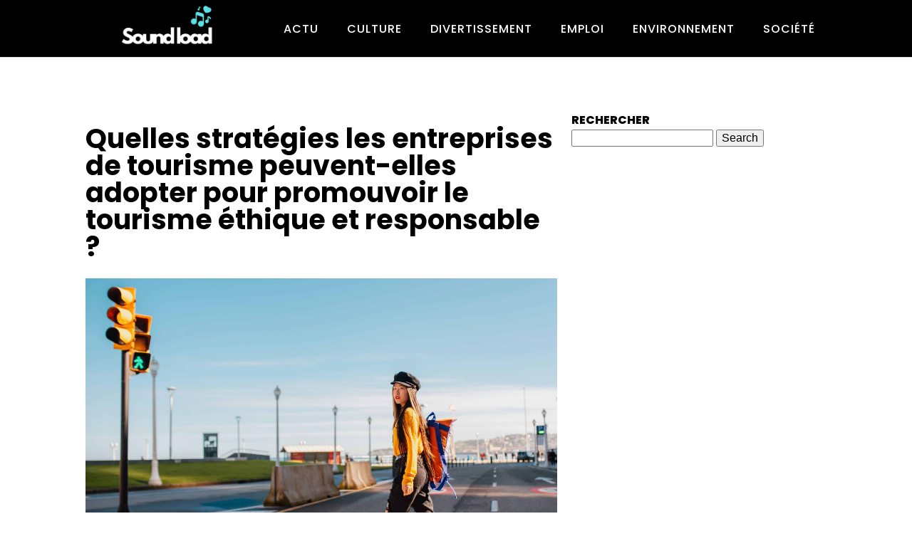

--- FILE ---
content_type: text/html; charset=UTF-8
request_url: https://sound-load.com/quelles-strategies-les-entreprises-de-tourisme-peuvent-elles-adopter-pour-promouvoir-le-tourisme-ethique-et-responsable/
body_size: 10417
content:
<!DOCTYPE html>
<html lang="en-US" >
<head>
<meta charset="UTF-8">
<meta name="viewport" content="width=device-width, initial-scale=1.0">
<!-- WP_HEAD() START -->
<link rel="preload" as="style" href="https://fonts.googleapis.com/css?family=Poppins:100,200,300,400,500,600,700,800,900|Poppins:100,200,300,400,500,600,700,800,900" >
<link rel="stylesheet" href="https://fonts.googleapis.com/css?family=Poppins:100,200,300,400,500,600,700,800,900|Poppins:100,200,300,400,500,600,700,800,900">
<meta name='robots' content='index, follow, max-image-preview:large, max-snippet:-1, max-video-preview:-1' />
	<style>img:is([sizes="auto" i], [sizes^="auto," i]) { contain-intrinsic-size: 3000px 1500px }</style>
	
	<!-- This site is optimized with the Yoast SEO plugin v26.3 - https://yoast.com/wordpress/plugins/seo/ -->
	<title>Quelles stratégies les entreprises de tourisme peuvent-elles adopter pour promouvoir le tourisme éthique et responsable ? - sound-load</title>
	<link rel="canonical" href="https://sound-load.com/quelles-strategies-les-entreprises-de-tourisme-peuvent-elles-adopter-pour-promouvoir-le-tourisme-ethique-et-responsable/" />
	<meta property="og:locale" content="en_US" />
	<meta property="og:type" content="article" />
	<meta property="og:title" content="Quelles stratégies les entreprises de tourisme peuvent-elles adopter pour promouvoir le tourisme éthique et responsable ? - sound-load" />
	<meta property="og:description" content="Écrire un avenir durable pour le tourisme, c&rsquo;est ce que de plus en plus d&rsquo;entreprises du secteur se proposent de faire. Le tourisme durable est au cœur de leurs préoccupations. Ainsi, elles cherchent à mettre en place des pratiques touristiques responsables pour limiter leur impact sur l&rsquo;environnement et contribuer à un développement plus équitable. Alors, [&hellip;]" />
	<meta property="og:url" content="https://sound-load.com/quelles-strategies-les-entreprises-de-tourisme-peuvent-elles-adopter-pour-promouvoir-le-tourisme-ethique-et-responsable/" />
	<meta property="og:site_name" content="sound-load" />
	<meta property="article:published_time" content="2024-01-24T17:13:21+00:00" />
	<meta property="article:modified_time" content="2025-12-20T23:28:25+00:00" />
	<meta name="author" content="admin" />
	<meta name="twitter:card" content="summary_large_image" />
	<meta name="twitter:label1" content="Written by" />
	<meta name="twitter:data1" content="admin" />
	<meta name="twitter:label2" content="Est. reading time" />
	<meta name="twitter:data2" content="8 minutes" />
	<script type="application/ld+json" class="yoast-schema-graph">{"@context":"https://schema.org","@graph":[{"@type":"WebPage","@id":"https://sound-load.com/quelles-strategies-les-entreprises-de-tourisme-peuvent-elles-adopter-pour-promouvoir-le-tourisme-ethique-et-responsable/","url":"https://sound-load.com/quelles-strategies-les-entreprises-de-tourisme-peuvent-elles-adopter-pour-promouvoir-le-tourisme-ethique-et-responsable/","name":"Quelles stratégies les entreprises de tourisme peuvent-elles adopter pour promouvoir le tourisme éthique et responsable ? - sound-load","isPartOf":{"@id":"https://sound-load.com/#website"},"primaryImageOfPage":{"@id":"https://sound-load.com/quelles-strategies-les-entreprises-de-tourisme-peuvent-elles-adopter-pour-promouvoir-le-tourisme-ethique-et-responsable/#primaryimage"},"image":{"@id":"https://sound-load.com/quelles-strategies-les-entreprises-de-tourisme-peuvent-elles-adopter-pour-promouvoir-le-tourisme-ethique-et-responsable/#primaryimage"},"thumbnailUrl":"https://sound-load.com/wp-content/uploads/2024/01/temp-image-2.jpg-2-scaled.jpg","datePublished":"2024-01-24T17:13:21+00:00","dateModified":"2025-12-20T23:28:25+00:00","author":{"@id":"https://sound-load.com/#/schema/person/83502a6ad5d0923ecd55cb20188a6a7e"},"breadcrumb":{"@id":"https://sound-load.com/quelles-strategies-les-entreprises-de-tourisme-peuvent-elles-adopter-pour-promouvoir-le-tourisme-ethique-et-responsable/#breadcrumb"},"inLanguage":"en-US","potentialAction":[{"@type":"ReadAction","target":["https://sound-load.com/quelles-strategies-les-entreprises-de-tourisme-peuvent-elles-adopter-pour-promouvoir-le-tourisme-ethique-et-responsable/"]}]},{"@type":"ImageObject","inLanguage":"en-US","@id":"https://sound-load.com/quelles-strategies-les-entreprises-de-tourisme-peuvent-elles-adopter-pour-promouvoir-le-tourisme-ethique-et-responsable/#primaryimage","url":"https://sound-load.com/wp-content/uploads/2024/01/temp-image-2.jpg-2-scaled.jpg","contentUrl":"https://sound-load.com/wp-content/uploads/2024/01/temp-image-2.jpg-2-scaled.jpg","width":2560,"height":1709,"caption":"Asian young girl doing tourism in Europe. young chinese woman crossing a crosswalk in a city on a sunny day."},{"@type":"BreadcrumbList","@id":"https://sound-load.com/quelles-strategies-les-entreprises-de-tourisme-peuvent-elles-adopter-pour-promouvoir-le-tourisme-ethique-et-responsable/#breadcrumb","itemListElement":[{"@type":"ListItem","position":1,"name":"Home","item":"https://sound-load.com/"},{"@type":"ListItem","position":2,"name":"Blog","item":"https://sound-load.com/blog/"},{"@type":"ListItem","position":3,"name":"Quelles stratégies les entreprises de tourisme peuvent-elles adopter pour promouvoir le tourisme éthique et responsable ?"}]},{"@type":"WebSite","@id":"https://sound-load.com/#website","url":"https://sound-load.com/","name":"sound-load","description":"sound-load","potentialAction":[{"@type":"SearchAction","target":{"@type":"EntryPoint","urlTemplate":"https://sound-load.com/?s={search_term_string}"},"query-input":{"@type":"PropertyValueSpecification","valueRequired":true,"valueName":"search_term_string"}}],"inLanguage":"en-US"},{"@type":"Person","@id":"https://sound-load.com/#/schema/person/83502a6ad5d0923ecd55cb20188a6a7e","name":"admin","sameAs":["https://sound-load.com"],"url":"https://sound-load.com/author/admin/"}]}</script>
	<!-- / Yoast SEO plugin. -->


<link rel='stylesheet' id='wp-block-library-css' href='https://sound-load.com/wp-includes/css/dist/block-library/style.min.css?ver=6.8.3' type='text/css' media='all' />
<style id='classic-theme-styles-inline-css' type='text/css'>
/*! This file is auto-generated */
.wp-block-button__link{color:#fff;background-color:#32373c;border-radius:9999px;box-shadow:none;text-decoration:none;padding:calc(.667em + 2px) calc(1.333em + 2px);font-size:1.125em}.wp-block-file__button{background:#32373c;color:#fff;text-decoration:none}
</style>
<style id='global-styles-inline-css' type='text/css'>
:root{--wp--preset--aspect-ratio--square: 1;--wp--preset--aspect-ratio--4-3: 4/3;--wp--preset--aspect-ratio--3-4: 3/4;--wp--preset--aspect-ratio--3-2: 3/2;--wp--preset--aspect-ratio--2-3: 2/3;--wp--preset--aspect-ratio--16-9: 16/9;--wp--preset--aspect-ratio--9-16: 9/16;--wp--preset--color--black: #000000;--wp--preset--color--cyan-bluish-gray: #abb8c3;--wp--preset--color--white: #ffffff;--wp--preset--color--pale-pink: #f78da7;--wp--preset--color--vivid-red: #cf2e2e;--wp--preset--color--luminous-vivid-orange: #ff6900;--wp--preset--color--luminous-vivid-amber: #fcb900;--wp--preset--color--light-green-cyan: #7bdcb5;--wp--preset--color--vivid-green-cyan: #00d084;--wp--preset--color--pale-cyan-blue: #8ed1fc;--wp--preset--color--vivid-cyan-blue: #0693e3;--wp--preset--color--vivid-purple: #9b51e0;--wp--preset--gradient--vivid-cyan-blue-to-vivid-purple: linear-gradient(135deg,rgba(6,147,227,1) 0%,rgb(155,81,224) 100%);--wp--preset--gradient--light-green-cyan-to-vivid-green-cyan: linear-gradient(135deg,rgb(122,220,180) 0%,rgb(0,208,130) 100%);--wp--preset--gradient--luminous-vivid-amber-to-luminous-vivid-orange: linear-gradient(135deg,rgba(252,185,0,1) 0%,rgba(255,105,0,1) 100%);--wp--preset--gradient--luminous-vivid-orange-to-vivid-red: linear-gradient(135deg,rgba(255,105,0,1) 0%,rgb(207,46,46) 100%);--wp--preset--gradient--very-light-gray-to-cyan-bluish-gray: linear-gradient(135deg,rgb(238,238,238) 0%,rgb(169,184,195) 100%);--wp--preset--gradient--cool-to-warm-spectrum: linear-gradient(135deg,rgb(74,234,220) 0%,rgb(151,120,209) 20%,rgb(207,42,186) 40%,rgb(238,44,130) 60%,rgb(251,105,98) 80%,rgb(254,248,76) 100%);--wp--preset--gradient--blush-light-purple: linear-gradient(135deg,rgb(255,206,236) 0%,rgb(152,150,240) 100%);--wp--preset--gradient--blush-bordeaux: linear-gradient(135deg,rgb(254,205,165) 0%,rgb(254,45,45) 50%,rgb(107,0,62) 100%);--wp--preset--gradient--luminous-dusk: linear-gradient(135deg,rgb(255,203,112) 0%,rgb(199,81,192) 50%,rgb(65,88,208) 100%);--wp--preset--gradient--pale-ocean: linear-gradient(135deg,rgb(255,245,203) 0%,rgb(182,227,212) 50%,rgb(51,167,181) 100%);--wp--preset--gradient--electric-grass: linear-gradient(135deg,rgb(202,248,128) 0%,rgb(113,206,126) 100%);--wp--preset--gradient--midnight: linear-gradient(135deg,rgb(2,3,129) 0%,rgb(40,116,252) 100%);--wp--preset--font-size--small: 13px;--wp--preset--font-size--medium: 20px;--wp--preset--font-size--large: 36px;--wp--preset--font-size--x-large: 42px;--wp--preset--spacing--20: 0.44rem;--wp--preset--spacing--30: 0.67rem;--wp--preset--spacing--40: 1rem;--wp--preset--spacing--50: 1.5rem;--wp--preset--spacing--60: 2.25rem;--wp--preset--spacing--70: 3.38rem;--wp--preset--spacing--80: 5.06rem;--wp--preset--shadow--natural: 6px 6px 9px rgba(0, 0, 0, 0.2);--wp--preset--shadow--deep: 12px 12px 50px rgba(0, 0, 0, 0.4);--wp--preset--shadow--sharp: 6px 6px 0px rgba(0, 0, 0, 0.2);--wp--preset--shadow--outlined: 6px 6px 0px -3px rgba(255, 255, 255, 1), 6px 6px rgba(0, 0, 0, 1);--wp--preset--shadow--crisp: 6px 6px 0px rgba(0, 0, 0, 1);}:where(.is-layout-flex){gap: 0.5em;}:where(.is-layout-grid){gap: 0.5em;}body .is-layout-flex{display: flex;}.is-layout-flex{flex-wrap: wrap;align-items: center;}.is-layout-flex > :is(*, div){margin: 0;}body .is-layout-grid{display: grid;}.is-layout-grid > :is(*, div){margin: 0;}:where(.wp-block-columns.is-layout-flex){gap: 2em;}:where(.wp-block-columns.is-layout-grid){gap: 2em;}:where(.wp-block-post-template.is-layout-flex){gap: 1.25em;}:where(.wp-block-post-template.is-layout-grid){gap: 1.25em;}.has-black-color{color: var(--wp--preset--color--black) !important;}.has-cyan-bluish-gray-color{color: var(--wp--preset--color--cyan-bluish-gray) !important;}.has-white-color{color: var(--wp--preset--color--white) !important;}.has-pale-pink-color{color: var(--wp--preset--color--pale-pink) !important;}.has-vivid-red-color{color: var(--wp--preset--color--vivid-red) !important;}.has-luminous-vivid-orange-color{color: var(--wp--preset--color--luminous-vivid-orange) !important;}.has-luminous-vivid-amber-color{color: var(--wp--preset--color--luminous-vivid-amber) !important;}.has-light-green-cyan-color{color: var(--wp--preset--color--light-green-cyan) !important;}.has-vivid-green-cyan-color{color: var(--wp--preset--color--vivid-green-cyan) !important;}.has-pale-cyan-blue-color{color: var(--wp--preset--color--pale-cyan-blue) !important;}.has-vivid-cyan-blue-color{color: var(--wp--preset--color--vivid-cyan-blue) !important;}.has-vivid-purple-color{color: var(--wp--preset--color--vivid-purple) !important;}.has-black-background-color{background-color: var(--wp--preset--color--black) !important;}.has-cyan-bluish-gray-background-color{background-color: var(--wp--preset--color--cyan-bluish-gray) !important;}.has-white-background-color{background-color: var(--wp--preset--color--white) !important;}.has-pale-pink-background-color{background-color: var(--wp--preset--color--pale-pink) !important;}.has-vivid-red-background-color{background-color: var(--wp--preset--color--vivid-red) !important;}.has-luminous-vivid-orange-background-color{background-color: var(--wp--preset--color--luminous-vivid-orange) !important;}.has-luminous-vivid-amber-background-color{background-color: var(--wp--preset--color--luminous-vivid-amber) !important;}.has-light-green-cyan-background-color{background-color: var(--wp--preset--color--light-green-cyan) !important;}.has-vivid-green-cyan-background-color{background-color: var(--wp--preset--color--vivid-green-cyan) !important;}.has-pale-cyan-blue-background-color{background-color: var(--wp--preset--color--pale-cyan-blue) !important;}.has-vivid-cyan-blue-background-color{background-color: var(--wp--preset--color--vivid-cyan-blue) !important;}.has-vivid-purple-background-color{background-color: var(--wp--preset--color--vivid-purple) !important;}.has-black-border-color{border-color: var(--wp--preset--color--black) !important;}.has-cyan-bluish-gray-border-color{border-color: var(--wp--preset--color--cyan-bluish-gray) !important;}.has-white-border-color{border-color: var(--wp--preset--color--white) !important;}.has-pale-pink-border-color{border-color: var(--wp--preset--color--pale-pink) !important;}.has-vivid-red-border-color{border-color: var(--wp--preset--color--vivid-red) !important;}.has-luminous-vivid-orange-border-color{border-color: var(--wp--preset--color--luminous-vivid-orange) !important;}.has-luminous-vivid-amber-border-color{border-color: var(--wp--preset--color--luminous-vivid-amber) !important;}.has-light-green-cyan-border-color{border-color: var(--wp--preset--color--light-green-cyan) !important;}.has-vivid-green-cyan-border-color{border-color: var(--wp--preset--color--vivid-green-cyan) !important;}.has-pale-cyan-blue-border-color{border-color: var(--wp--preset--color--pale-cyan-blue) !important;}.has-vivid-cyan-blue-border-color{border-color: var(--wp--preset--color--vivid-cyan-blue) !important;}.has-vivid-purple-border-color{border-color: var(--wp--preset--color--vivid-purple) !important;}.has-vivid-cyan-blue-to-vivid-purple-gradient-background{background: var(--wp--preset--gradient--vivid-cyan-blue-to-vivid-purple) !important;}.has-light-green-cyan-to-vivid-green-cyan-gradient-background{background: var(--wp--preset--gradient--light-green-cyan-to-vivid-green-cyan) !important;}.has-luminous-vivid-amber-to-luminous-vivid-orange-gradient-background{background: var(--wp--preset--gradient--luminous-vivid-amber-to-luminous-vivid-orange) !important;}.has-luminous-vivid-orange-to-vivid-red-gradient-background{background: var(--wp--preset--gradient--luminous-vivid-orange-to-vivid-red) !important;}.has-very-light-gray-to-cyan-bluish-gray-gradient-background{background: var(--wp--preset--gradient--very-light-gray-to-cyan-bluish-gray) !important;}.has-cool-to-warm-spectrum-gradient-background{background: var(--wp--preset--gradient--cool-to-warm-spectrum) !important;}.has-blush-light-purple-gradient-background{background: var(--wp--preset--gradient--blush-light-purple) !important;}.has-blush-bordeaux-gradient-background{background: var(--wp--preset--gradient--blush-bordeaux) !important;}.has-luminous-dusk-gradient-background{background: var(--wp--preset--gradient--luminous-dusk) !important;}.has-pale-ocean-gradient-background{background: var(--wp--preset--gradient--pale-ocean) !important;}.has-electric-grass-gradient-background{background: var(--wp--preset--gradient--electric-grass) !important;}.has-midnight-gradient-background{background: var(--wp--preset--gradient--midnight) !important;}.has-small-font-size{font-size: var(--wp--preset--font-size--small) !important;}.has-medium-font-size{font-size: var(--wp--preset--font-size--medium) !important;}.has-large-font-size{font-size: var(--wp--preset--font-size--large) !important;}.has-x-large-font-size{font-size: var(--wp--preset--font-size--x-large) !important;}
:where(.wp-block-post-template.is-layout-flex){gap: 1.25em;}:where(.wp-block-post-template.is-layout-grid){gap: 1.25em;}
:where(.wp-block-columns.is-layout-flex){gap: 2em;}:where(.wp-block-columns.is-layout-grid){gap: 2em;}
:root :where(.wp-block-pullquote){font-size: 1.5em;line-height: 1.6;}
</style>
<link rel='stylesheet' id='contact-form-7-css' href='https://sound-load.com/wp-content/plugins/contact-form-7/includes/css/styles.css?ver=6.1.3' type='text/css' media='all' />
<link rel='stylesheet' id='dscf7-math-captcha-style-css' href='https://sound-load.com/wp-content/plugins/ds-cf7-math-captcha/assets/css/style.css?ver=1.0.0' type='text/css' media='' />
<link rel='stylesheet' id='oxygen-css' href='https://sound-load.com/wp-content/plugins/oxygen/component-framework/oxygen.css?ver=4.9.2' type='text/css' media='all' />
<script type="text/javascript" src="https://sound-load.com/wp-includes/js/jquery/jquery.min.js?ver=3.7.1" id="jquery-core-js"></script>
<link rel="https://api.w.org/" href="https://sound-load.com/wp-json/" /><link rel="alternate" title="JSON" type="application/json" href="https://sound-load.com/wp-json/wp/v2/posts/442" /><link rel="EditURI" type="application/rsd+xml" title="RSD" href="https://sound-load.com/xmlrpc.php?rsd" />
<meta name="generator" content="WordPress 6.8.3" />
<link rel='shortlink' href='https://sound-load.com/?p=442' />
<link rel="alternate" title="oEmbed (JSON)" type="application/json+oembed" href="https://sound-load.com/wp-json/oembed/1.0/embed?url=https%3A%2F%2Fsound-load.com%2Fquelles-strategies-les-entreprises-de-tourisme-peuvent-elles-adopter-pour-promouvoir-le-tourisme-ethique-et-responsable%2F" />
<link rel="alternate" title="oEmbed (XML)" type="text/xml+oembed" href="https://sound-load.com/wp-json/oembed/1.0/embed?url=https%3A%2F%2Fsound-load.com%2Fquelles-strategies-les-entreprises-de-tourisme-peuvent-elles-adopter-pour-promouvoir-le-tourisme-ethique-et-responsable%2F&#038;format=xml" />
<meta name="robots" content="noarchive"><link rel="icon" href="https://sound-load.com/wp-content/uploads/2023/10/cropped-Logo-sound-load-e1696582000188-32x32.png" sizes="32x32" />
<link rel="icon" href="https://sound-load.com/wp-content/uploads/2023/10/cropped-Logo-sound-load-e1696582000188-192x192.png" sizes="192x192" />
<link rel="apple-touch-icon" href="https://sound-load.com/wp-content/uploads/2023/10/cropped-Logo-sound-load-e1696582000188-180x180.png" />
<meta name="msapplication-TileImage" content="https://sound-load.com/wp-content/uploads/2023/10/cropped-Logo-sound-load-e1696582000188-270x270.png" />
		<style type="text/css" id="wp-custom-css">
			/*S1*/
#_posts_grid-3-236 > .oxy-posts > :nth-child(2) {
    grid-column: span 3 !important;
}

#_posts_grid-3-236 > .oxy-posts > :nth-child(3) {
    grid-column: span 3 !important;
}

#_posts_grid-3-236 > .oxy-posts > :nth-child(4) {
    grid-column: span 3 !important;
    grid-row: span 2 !important;
}

#_posts_grid-3-236 > .oxy-posts > :nth-child(5) {
    grid-column: span 3 !important;
    grid-row: span 2 !important;
}
section#section-2-236 .oxy-post-image.rocket-lazyload.entered.lazyloaded {
    background-position: center !important;
	align-items: center;
	justify-content: end;
}

#_posts_grid-3-236 .oxy-post:nth-child(1) .oxy-post-title {
    font-size: 33px !important;
}
#_posts_grid-3-236 > .oxy-posts > :nth-child(1) {
	height: 60vh !important;
}
/*FS1*/
.grid-custom .oxy-post {
    width: 100% !important;
    margin-bottom: 1em !important;
}
aside li {
    list-style: none;
	text-align: left;
}
aside h2 {
   font-size: 16px;
    text-transform: uppercase;
    font-weight: 800;
    text-align: left;
}
.ftr-img img {
    width: 100%;
    height: auto;
}

.oxy-post-image-fixed-ratio.rocket-lazyload.entered.lazyloaded {
    border-radius: 10px;
}

a.oxy-post-image {
    border-radius: 10px;
}

.rpwwt-widget ul li img {
    border-radius: 10px;
}

@media (max-width: 500px){
	#_posts_grid-3-236 > .oxy-posts {
    grid-column-gap: 0px !important;
    grid-row-gap: 0px !important;
}
	li#block-10 {
    display: none;
}
	aside h2 {
    margin-top: 30px;
}
}		</style>
		<link rel='stylesheet' id='oxygen-cache-24-css' href='//sound-load.com/wp-content/uploads/oxygen/css/24.css?cache=1696582258&#038;ver=6.8.3' type='text/css' media='all' />
<link rel='stylesheet' id='oxygen-cache-22-css' href='//sound-load.com/wp-content/uploads/oxygen/css/22.css?cache=1700558873&#038;ver=6.8.3' type='text/css' media='all' />
<link rel='stylesheet' id='oxygen-universal-styles-css' href='//sound-load.com/wp-content/uploads/oxygen/css/universal.css?cache=1700559542&#038;ver=6.8.3' type='text/css' media='all' />
<!-- END OF WP_HEAD() -->
</head>
<body class="wp-singular post-template-default single single-post postid-442 single-format-standard wp-theme-oxygen-is-not-a-theme  wp-embed-responsive oxygen-body" >




						<header id="_header-2-225" class="oxy-header-wrapper oxy-overlay-header oxy-header" ><div id="_header_row-10-225" class="oxy-header-row" ><div class="oxy-header-container"><div id="_header_left-11-225" class="oxy-header-left" ><a id="link-12-225" class="ct-link atomic-logo" href="/" target="_self"  ><img  id="image-13-225" alt="" src="https://sound-load.com/wp-content/uploads/2023/10/Logo-sound-load-e1696582000188.png" class="ct-image"/></a></div><div id="_header_center-14-225" class="oxy-header-center" ></div><div id="_header_right-15-225" class="oxy-header-right" ><div id="div_block-16-225" class="ct-div-block" ><nav id="_nav_menu-17-225" class="oxy-nav-menu oxy-nav-menu-dropdowns" ><div class='oxy-menu-toggle'><div class='oxy-nav-menu-hamburger-wrap'><div class='oxy-nav-menu-hamburger'><div class='oxy-nav-menu-hamburger-line'></div><div class='oxy-nav-menu-hamburger-line'></div><div class='oxy-nav-menu-hamburger-line'></div></div></div></div><div class="menu-mainmenu-container"><ul id="menu-mainmenu" class="oxy-nav-menu-list"><li id="menu-item-119" class="menu-item menu-item-type-taxonomy menu-item-object-category menu-item-119"><a href="https://sound-load.com/category/actu/">Actu</a></li>
<li id="menu-item-120" class="menu-item menu-item-type-taxonomy menu-item-object-category menu-item-120"><a href="https://sound-load.com/category/culture/">Culture</a></li>
<li id="menu-item-121" class="menu-item menu-item-type-taxonomy menu-item-object-category menu-item-121"><a href="https://sound-load.com/category/divertissement/">Divertissement</a></li>
<li id="menu-item-122" class="menu-item menu-item-type-taxonomy menu-item-object-category menu-item-122"><a href="https://sound-load.com/category/emploi/">Emploi</a></li>
<li id="menu-item-123" class="menu-item menu-item-type-taxonomy menu-item-object-category menu-item-123"><a href="https://sound-load.com/category/environnement/">Environnement</a></li>
<li id="menu-item-124" class="menu-item menu-item-type-taxonomy menu-item-object-category current-post-ancestor current-menu-parent current-post-parent menu-item-124"><a href="https://sound-load.com/category/societe/">Société</a></li>
</ul></div></nav></div></div></div></div></header>
		<section id="section-27-201" class=" ct-section" ><div class="ct-section-inner-wrap"><div id="new_columns-28-201" class="ct-new-columns" ><div id="div_block-29-201" class="ct-div-block" ><h1 id="headline-34-201" class="ct-headline"><span id="span-35-201" class="ct-span" >Quelles stratégies les entreprises de tourisme peuvent-elles adopter pour promouvoir le tourisme éthique et responsable ?</span></h1><img  id="image-36-201" alt="" src="https://sound-load.com/wp-content/uploads/2024/01/temp-image-2.jpg-2-scaled.jpg" class="ct-image ftr-img"/><div id="text_block-37-201" class="ct-text-block" ><span id="span-38-201" class="ct-span oxy-stock-content-styles" ><p>Écrire un avenir durable pour le tourisme, c&rsquo;est ce que de plus en plus d&rsquo;entreprises du secteur se proposent de faire. <strong>Le tourisme durable est au cœur de leurs préoccupations</strong>. Ainsi, elles cherchent à mettre en place des pratiques touristiques responsables pour limiter leur impact sur l&rsquo;environnement et contribuer à un développement plus équitable. Alors, quelles stratégies peuvent-elles adopter pour promouvoir le tourisme éthique et responsable ? C&rsquo;est ce que nous découvrons ensemble dans cet article.</p>
<h2>La RSE, un levier pour le tourisme durable</h2>
<p>La <strong>Responsabilité Sociale des Entreprises (RSE)</strong> est un mouvement qui prend de plus en plus de place dans le secteur touristique. Elle repose sur le principe que les entreprises ont une responsabilité sociale et environnementale qui va au-delà de leurs obligations légales.</p><p><strong><i>En parallèle : </i></strong><a href="https://sound-load.com/construire-un-bunker-sur-mesure-pour-votre-securite/" title="Construire un bunker sur mesure pour votre sécurité">Construire un bunker sur mesure pour votre sécurité</a></p>
<p>La RSE peut être un véritable levier pour le développement du tourisme durable. En effet, les entreprises peuvent utiliser cet engagement pour se différencier de leurs concurrents et attirer une clientèle soucieuse de l&rsquo;impact de son tourisme. Elle peut également être un outil de motivation pour les employés, qui peuvent se sentir fiers de travailler pour une entreprise qui prend ses responsabilités au sérieux.</p>
<h2>Des pratiques touristiques durables</h2>
<p>Pour promouvoir le tourisme durable, les entreprises peuvent mettre en place diverses <strong>pratiques touristiques durables</strong>. Cela peut aller de la réduction de la consommation d&rsquo;énergie et de l&rsquo;utilisation de ressources naturelles, à la protection de l&rsquo;environnement et de la biodiversité.</p><p><strong><i>A lire aussi : </i></strong><a href="https://sound-load.com/quelles-initiatives-les-ecoles-dart-peuvent-elles-prendre-pour-encourager-la-creativite-et-lexpression-artistique-chez-les-eleves/" title="Quelles initiatives les écoles d&rsquo;art peuvent-elles prendre pour encourager la créativité et l&rsquo;expression artistique chez les élèves ?">Quelles initiatives les écoles d&rsquo;art peuvent-elles prendre pour encourager la créativité et l&rsquo;expression artistique chez les élèves ?</a></p>
<p>Ces pratiques peuvent être intégrées dans tous les aspects de l&rsquo;entreprise, depuis la conception de ses produits et services jusqu&rsquo;à sa gestion interne. Par exemple, une entreprise peut choisir de proposer des hébergements éco-responsables, de valoriser les destinations de tourisme écoresponsable, ou encore de favoriser le commerce équitable et le respect des droits humains.</p>
<h2>La sensibilisation des touristes à l&rsquo;environnement</h2>
<p>Une autre stratégie pour promouvoir le tourisme durable est de <strong>sensibiliser les touristes à l&rsquo;environnement</strong>. En effet, les entreprises peuvent jouer un rôle actif dans l&rsquo;éducation des touristes sur les questions environnementales et la protection de l&rsquo;environnement.</p>
<p>Par exemple, elles peuvent proposer des activités éducatives sur l&rsquo;environnement, des informations sur les impacts environnementaux du tourisme, ou encore des conseils sur comment réduire son empreinte écologique en vacances. Cette sensibilisation peut être un atout pour attirer une clientèle consciente de l&rsquo;environnement et désireuse de faire un tourisme plus responsable.</p>
<h2>La collaboration avec les acteurs locaux du tourisme</h2>
<p>Collaborer avec les <strong>acteurs locaux du tourisme</strong> est une autre stratégie pour promouvoir le tourisme durable. En effet, les entreprises peuvent travailler avec les communautés locales, les autorités locales, et d&rsquo;autres acteurs du tourisme pour développer des initiatives de tourisme durable.</p>
<p>Par exemple, elles peuvent s&rsquo;associer à des organisations locales pour proposer des excursions éco-responsables, ou travailler avec les autorités locales pour mettre en place des programmes de protection de l&rsquo;environnement. Cette collaboration peut permettre de développer un tourisme qui respecte à la fois l&rsquo;environnement et les communautés locales.</p>
<h2>Le développement de destinations touristiques durables</h2>
<p>Enfin, les entreprises de tourisme peuvent contribuer au <strong>développement de destinations touristiques durables</strong>. Il s&rsquo;agit de destinations qui respectent l&rsquo;environnement, valorisent le patrimoine culturel local, soutiennent l&rsquo;économie locale, et offrent des conditions de travail équitables aux travailleurs du tourisme.</p>
<p>Pour cela, les entreprises peuvent travailler avec les autorités locales et d&rsquo;autres partenaires pour développer des infrastructures touristiques durables, promouvoir le tourisme écoresponsable, et mettre en place des politiques de tourisme durable. C&rsquo;est une stratégie gagnante-gagnante, qui peut permettre aux entreprises de se différencier et d&rsquo;attirer une clientèle soucieuse de l&rsquo;impact de son tourisme, tout en contribuant à un développement plus équitable et durable.</p>
<p>En somme, il existe de nombreuses stratégies que les entreprises de tourisme peuvent adopter pour promouvoir le tourisme éthique et responsable. Que ce soit par le biais de la RSE, la mise en place de pratiques touristiques durables, la sensibilisation des touristes à l&rsquo;environnement, la collaboration avec les acteurs locaux du tourisme, ou le développement de destinations touristiques durables, toutes ces stratégies peuvent contribuer à l&rsquo;émergence d&rsquo;un tourisme plus durable et équitable.</p>
<h2>L&rsquo;importance de l&rsquo;éco-tourisme dans le développement durable</h2>
<p>L&rsquo;<strong>éco-tourisme</strong> est une forme de tourisme qui met l&rsquo;accent sur la conservation, l&rsquo;éducation, le voyageur responsabilité et la participation active de la communauté locale. Il s&rsquo;agit d&rsquo;un concept qui a pris de l&rsquo;ampleur au cours de ces dernières années, principalement en raison de la prise de conscience mondiale de l&rsquo;importance de la protection de l&rsquo;environnement.</p>
<p>L&rsquo;éco-tourisme est l&rsquo;une des rares formes de tourisme qui permettent aux entreprises de se développer tout en contribuant positivement à l&rsquo;environnement et aux communautés locales. Il s&rsquo;agit d&rsquo;une stratégie qui peut permettre aux <strong>entreprises de tourisme</strong> de s&rsquo;aligner sur les objectifs du développement durable, tout en offrant des expériences uniques et enrichissantes aux touristes.</p>
<p>Il existe différentes façons pour les entreprises de tourisme de promouvoir l&rsquo;éco-tourisme. Par exemple, elles peuvent proposer des excursions qui mettent en lumière la beauté naturelle d&rsquo;une destination tout en éduquant les touristes sur l&rsquo;importance de la conservation de l&rsquo;environnement. Elles peuvent également mettre en place des programmes qui permettent aux touristes de participer activement à des projets de protection de l&rsquo;environnement ou de soutien aux communautés locales.</p>
<p>De plus, les entreprises de tourisme peuvent travailler en étroite collaboration avec les <strong>offices de tourisme</strong> locaux pour développer des initiatives d&rsquo;éco-tourisme. Par exemple, ils peuvent travailler ensemble pour créer des itinéraires touristiques qui mettent en valeur les sites naturels et culturels d&rsquo;une destination, tout en minimisant l&rsquo;impact sur l&rsquo;environnement.</p>
<p>En outre, les entreprises de tourisme peuvent s&rsquo;engager dans une <strong>démarche RSE</strong> qui comprend des initiatives d&rsquo;éco-tourisme. Par exemple, elles peuvent s&rsquo;engager à minimiser leur empreinte carbone, à utiliser des ressources de manière responsable, et à contribuer à la protection de l&rsquo;environnement et au bien-être des communautés locales.</p>
<h2>L&rsquo;impact du changement climatique sur le secteur du tourisme</h2>
<p>Le <strong>changement climatique</strong> est l&rsquo;un des défis majeurs auxquels est confronté le secteur du tourisme. Les changements de température, l&rsquo;élévation du niveau de la mer, les événements météorologiques extrêmes et d&rsquo;autres effets du changement climatique peuvent avoir un impact significatif sur les destinations touristiques et les entreprises de tourisme.</p>
<p>C&rsquo;est pourquoi il est important pour les entreprises de tourisme de prendre des mesures pour atténuer leur contribution au changement climatique et s&rsquo;adapter à ses effets. Par exemple, elles peuvent réduire leur empreinte carbone en minimisant leur consommation d&rsquo;énergie, en utilisant des sources d&rsquo;énergie renouvelables, en réduisant leurs déchets et en favorisant le transport écologique.</p>
<p>De plus, les entreprises de tourisme peuvent travailler avec les autorités locales, les offices de tourisme et d&rsquo;autres acteurs du tourisme pour développer des stratégies d&rsquo;adaptation au changement climatique. Par exemple, ils peuvent travailler ensemble pour protéger les destinations touristiques contre l&rsquo;érosion côtière, développer des infrastructures résistantes au climat, et promouvoir le tourisme dans les régions moins touchées par le changement climatique.</p>
<h2>Conclusion</h2>
<p>Il est clair que le <strong>tourisme durable</strong> n&rsquo;est plus une option mais une nécessité pour le <strong>secteur touristique</strong>. Il est donc impératif pour les entreprises de tourisme de mettre en place des stratégies efficaces pour promouvoir le tourisme éthique et responsable. Qu&rsquo;il s&rsquo;agisse de passer à des pratiques plus durables, de sensibiliser les touristes à l&rsquo;environnement, de collaborer avec les acteurs locaux du tourisme ou de développer des destinations touristiques durables, il existe de nombreuses opportunités pour les entreprises de tourisme de participer activement à la création d&rsquo;un avenir plus durable.</p>
<p>En fin de compte, le tourisme durable est une situation gagnant-gagnant pour toutes les parties concernées. Il permet aux entreprises de tourisme de se différencier et d&rsquo;attirer une clientèle consciente de l&rsquo;environnement, tout en contribuant à la protection de l&rsquo;environnement, au soutien des communautés locales et à la lutte contre le changement climatique. Plus important encore, il assure que les générations futures pourront continuer à profiter de la beauté et de la diversité de notre planète.</p>
</span></div></div><aside id="div_block-30-201" class="ct-div-block" ><li id="search-2" class="widget widget_search"><h2 class="widgettitle">Rechercher</h2>
<form role="search" method="get" id="searchform" class="searchform" action="https://sound-load.com/">
				<div>
					<label class="screen-reader-text" for="s">Search for:</label>
					<input type="text" value="" name="s" id="s" />
					<input type="submit" id="searchsubmit" value="Search" />
				</div>
			</form></li>
</aside></div></div></section><a id="link-65-203" class="ct-link oxel_back_to_top_container" href="#top" target="_self"  ><div id="code_block-66-203" class="ct-code-block" ><!-- --></div><div id="fancy_icon-67-203" class="ct-fancy-icon oxel_back_to_top_icon" ><svg id="svg-fancy_icon-67-203"><use xlink:href="#FontAwesomeicon-angle-double-up"></use></svg></div></a><section id="section-20-225" class=" ct-section" ><div class="ct-section-inner-wrap"><div id="new_columns-60-203" class="ct-new-columns" ><div id="div_block-61-203" class="ct-div-block" ><div id="text_block-63-203" class="ct-text-block" >Copyright 2023. Tous Droits Réservés</div></div><div id="div_block-62-203" class="ct-div-block" ><nav id="_nav_menu-64-203" class="oxy-nav-menu oxy-nav-menu-dropdowns oxy-nav-menu-dropdown-arrow" ><div class='oxy-menu-toggle'><div class='oxy-nav-menu-hamburger-wrap'><div class='oxy-nav-menu-hamburger'><div class='oxy-nav-menu-hamburger-line'></div><div class='oxy-nav-menu-hamburger-line'></div><div class='oxy-nav-menu-hamburger-line'></div></div></div></div><div class="menu-navigation-container"><ul id="menu-navigation" class="oxy-nav-menu-list"><li id="menu-item-129" class="menu-item menu-item-type-post_type menu-item-object-page menu-item-129"><a href="https://sound-load.com/contact/">Contact</a></li>
<li id="menu-item-130" class="menu-item menu-item-type-post_type menu-item-object-page menu-item-130"><a href="https://sound-load.com/mentions-legales/">Mentions Légales</a></li>
<li id="menu-item-128" class="menu-item menu-item-type-post_type menu-item-object-page menu-item-privacy-policy menu-item-128"><a rel="privacy-policy" href="https://sound-load.com/privacy-policy/">Politique de confidentialité</a></li>
</ul></div></nav></div></div></div></section>	<!-- WP_FOOTER -->
<script type="speculationrules">
{"prefetch":[{"source":"document","where":{"and":[{"href_matches":"\/*"},{"not":{"href_matches":["\/wp-*.php","\/wp-admin\/*","\/wp-content\/uploads\/*","\/wp-content\/*","\/wp-content\/plugins\/*","\/wp-content\/themes\/oxygen-bare-minimum-theme\/*","\/wp-content\/themes\/oxygen-is-not-a-theme\/*","\/*\\?(.+)"]}},{"not":{"selector_matches":"a[rel~=\"nofollow\"]"}},{"not":{"selector_matches":".no-prefetch, .no-prefetch a"}}]},"eagerness":"conservative"}]}
</script>
<style>.ct-FontAwesomeicon-angle-double-up{width:0.64285714285714em}</style>
<?xml version="1.0"?><svg xmlns="http://www.w3.org/2000/svg" xmlns:xlink="http://www.w3.org/1999/xlink" aria-hidden="true" style="position: absolute; width: 0; height: 0; overflow: hidden;" version="1.1"><defs><symbol id="FontAwesomeicon-angle-double-up" viewBox="0 0 18 28"><title>angle-double-up</title><path d="M16.797 20.5c0 0.125-0.063 0.266-0.156 0.359l-0.781 0.781c-0.094 0.094-0.219 0.156-0.359 0.156-0.125 0-0.266-0.063-0.359-0.156l-6.141-6.141-6.141 6.141c-0.094 0.094-0.234 0.156-0.359 0.156s-0.266-0.063-0.359-0.156l-0.781-0.781c-0.094-0.094-0.156-0.234-0.156-0.359s0.063-0.266 0.156-0.359l7.281-7.281c0.094-0.094 0.234-0.156 0.359-0.156s0.266 0.063 0.359 0.156l7.281 7.281c0.094 0.094 0.156 0.234 0.156 0.359zM16.797 14.5c0 0.125-0.063 0.266-0.156 0.359l-0.781 0.781c-0.094 0.094-0.219 0.156-0.359 0.156-0.125 0-0.266-0.063-0.359-0.156l-6.141-6.141-6.141 6.141c-0.094 0.094-0.234 0.156-0.359 0.156s-0.266-0.063-0.359-0.156l-0.781-0.781c-0.094-0.094-0.156-0.234-0.156-0.359s0.063-0.266 0.156-0.359l7.281-7.281c0.094-0.094 0.234-0.156 0.359-0.156s0.266 0.063 0.359 0.156l7.281 7.281c0.094 0.094 0.156 0.234 0.156 0.359z"/></symbol></defs></svg>
		<script type="text/javascript">
			jQuery(document).ready(function() {
				jQuery('body').on('click', '.oxy-menu-toggle', function() {
					jQuery(this).parent('.oxy-nav-menu').toggleClass('oxy-nav-menu-open');
					jQuery('body').toggleClass('oxy-nav-menu-prevent-overflow');
					jQuery('html').toggleClass('oxy-nav-menu-prevent-overflow');
				});
				var selector = '.oxy-nav-menu-open .menu-item a[href*="#"]';
				jQuery('body').on('click', selector, function(){
					jQuery('.oxy-nav-menu-open').removeClass('oxy-nav-menu-open');
					jQuery('body').removeClass('oxy-nav-menu-prevent-overflow');
					jQuery('html').removeClass('oxy-nav-menu-prevent-overflow');
					jQuery(this).click();
				});
			});
		</script>

	<script type="text/javascript" src="https://sound-load.com/wp-includes/js/dist/hooks.min.js?ver=4d63a3d491d11ffd8ac6" id="wp-hooks-js"></script>
<script type="text/javascript" src="https://sound-load.com/wp-includes/js/dist/i18n.min.js?ver=5e580eb46a90c2b997e6" id="wp-i18n-js"></script>
<script type="text/javascript" id="wp-i18n-js-after">
/* <![CDATA[ */
wp.i18n.setLocaleData( { 'text direction\u0004ltr': [ 'ltr' ] } );
/* ]]> */
</script>
<script type="text/javascript" src="https://sound-load.com/wp-content/plugins/contact-form-7/includes/swv/js/index.js?ver=6.1.3" id="swv-js"></script>
<script type="text/javascript" id="contact-form-7-js-before">
/* <![CDATA[ */
var wpcf7 = {
    "api": {
        "root": "https:\/\/sound-load.com\/wp-json\/",
        "namespace": "contact-form-7\/v1"
    }
};
/* ]]> */
</script>
<script type="text/javascript" src="https://sound-load.com/wp-content/plugins/contact-form-7/includes/js/index.js?ver=6.1.3" id="contact-form-7-js"></script>
<script type="text/javascript" id="dscf7_refresh_script-js-extra">
/* <![CDATA[ */
var ajax_object = {"ajax_url":"https:\/\/sound-load.com\/wp-admin\/admin-ajax.php","nonce":"3e78d7a0cb"};
/* ]]> */
</script>
<script type="text/javascript" src="https://sound-load.com/wp-content/plugins/ds-cf7-math-captcha/assets/js/script-min.js?ver=1.2.0" id="dscf7_refresh_script-js"></script>
<script type="text/javascript" id="ct-footer-js"></script><script type="text/javascript" id="ct_code_block_js_100066">//** Oxygen Composite Elements Settings Section **//
//** Edit the variables below to change the behavior of the element. **//

var scrollDistance = 300; // Set this to the scroll distance at which you want the button to appear.

//** That's it, stop editing! **/

jQuery(document).ready( function() {
  
  // If we're in the builder, do not execute.
  var url_string = window.location.href;
  var url = new URL(url_string);
  var param = url.searchParams.get("ct_builder");
  
  if( param ) { return; }
  
  jQuery('.oxel_back_to_top_container').addClass('oxel_back_to_top_container--hidden');
  
})

jQuery(window).on('scroll', function() {
  
  var topPos = jQuery(window).scrollTop();
  
  if( topPos > scrollDistance ) {
   jQuery('.oxel_back_to_top_container').removeClass('oxel_back_to_top_container--hidden'); 
  } else {
   jQuery('.oxel_back_to_top_container').addClass('oxel_back_to_top_container--hidden');
  }
  
})</script>
<style type="text/css" id="ct_code_block_css_100066">.oxel_back_to_top_container--hidden {
 bottom: -64px; 
}</style>
<!-- /WP_FOOTER --> 
<script defer src="https://static.cloudflareinsights.com/beacon.min.js/vcd15cbe7772f49c399c6a5babf22c1241717689176015" integrity="sha512-ZpsOmlRQV6y907TI0dKBHq9Md29nnaEIPlkf84rnaERnq6zvWvPUqr2ft8M1aS28oN72PdrCzSjY4U6VaAw1EQ==" data-cf-beacon='{"version":"2024.11.0","token":"4e1dff51359144d68be1e3c2a5fb595f","r":1,"server_timing":{"name":{"cfCacheStatus":true,"cfEdge":true,"cfExtPri":true,"cfL4":true,"cfOrigin":true,"cfSpeedBrain":true},"location_startswith":null}}' crossorigin="anonymous"></script>
</body>
</html>


--- FILE ---
content_type: text/css; charset=utf-8
request_url: https://sound-load.com/wp-content/uploads/oxygen/css/22.css?cache=1700558873&ver=6.8.3
body_size: -378
content:
#div_block-29-201{width:65.00%;padding-top:20px;padding-right:20px;padding-bottom:20px;padding-left:20px}#div_block-30-201{width:35%}@media (max-width:991px){#new_columns-28-201> .ct-div-block{width:100% !important}}#headline-34-201{font-size:38px;line-height:1}#image-36-201{margin-top:25px;margin-bottom:25px}